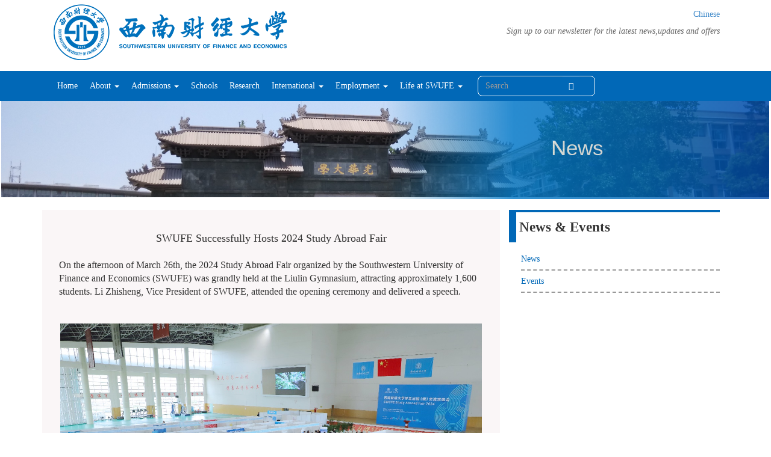

--- FILE ---
content_type: text/html
request_url: https://e.swufe.edu.cn/info/1035/4021.htm
body_size: 6404
content:
<!DOCTYPE html>
<html>
    <head>
            <meta charset="utf-8" />
        <meta name="viewport" content="width=device-width, initial-scale=1" />
        <meta http-equiv="X-UA-Compatible" content="IE=edge,chrome=1">

        
        <meta name="description" content="Southwestern University of Finance and Economics is a top university specialised in finance, economics and business. It is known for its entrepreneurial character and unremitting endeavours to address the needs of the people and society through academics, research and influence of alumni, drawn from legacy of its founders and generations of excellent alumni. SWUFE is located in Chengdu, the engine city for development of western China and the fourth largest aviation hub in China.">
        <meta name="author" content="Infomation and Education Technology Center " />
        
        <link href="../../dfiles/9861/dfiles/9861/eswufe/english/css/bootstrap.min.css" type="text/css" rel="stylesheet">
        <link type="text/css" rel="stylesheet" href="../../dfiles/9861/dfiles/9861/eswufe/english/css/public.css">
        <link type="text/css" rel="stylesheet" href="../../dfiles/9861/dfiles/9861/eswufe/english/css/style.css">
        <link type="text/css" rel="stylesheet" href="../../dfiles/9861/dfiles/9861/eswufe/english/css/main.css">
        <link rel="shortcut icon" type="image/x-icon" href="../../eswufe/english/images/icon.ico" />

        <script src="../../dfiles/9861/dfiles/9861/eswufe/english/js/date_trans.js"></script>
        
        <title>SWUFE Successfully Hosts 2024 Study Abroad Fair-Southwestern University of Finance and Economics</title><meta name="pageType" content="3">
<meta name="pageTitle" content="SWUFE Successfully Hosts 2024 Study Abroad Fair">
<META Name="keywords" Content="Southwestern University of Finance and Economics,News,SWUFE,Successfully,Hosts,2024,Study,Abroad,Fair" />
<META Name="description" Content="On the afternoon of March 26th, the 2024 Study Abroad Fair organized by the Southwestern University of Finance and Economics (SWUFE) was grandly held at the Liulin Gymnasium, attracting approximately 1,600 students. Li Zhisheng, Vice President of SWUFE, attended the opening ceremony and delivered a speech.The fair featured 44 booths offering over 200 programs, drawing participation from 25 univ... " />


        
        <!--[if lt IE 9]>
        <script src="../../dfiles/9861/dfiles/9861/eswufe/english/js/html5shiv.min.js"></script>
        <script src="../../dfiles/9861/dfiles/9861/eswufe/english/js/respond.min.js"></script>
        <![endif]-->
    <!--Announced by Visual SiteBuilder 9-->
<link rel="stylesheet" type="text/css" href="../../dfiles/9861/_sitegray/_sitegray_d.css" />
<script language="javascript" src="../../dfiles/9861/_sitegray/_sitegray.js"></script>
<!-- CustomerNO:7765626265723230747647545352574603090105 -->
<link rel="stylesheet" type="text/css" href="../../dfiles/9861/show.vsb.css" />
<script type="text/javascript" src="../../dfiles/9861/system/resource/js/counter.js"></script>
<script type="text/javascript">_jsq_(1011,'/show.jsp',3567,1124705933)</script>
<!--Announced by Visual SiteBuilder 9-->
<link rel="stylesheet" type="text/css" href="../../_sitegray/_sitegray_d.css" />
<script language="javascript" src="../../_sitegray/_sitegray.js"></script>
<!-- CustomerNO:77656262657232307476475c5357574200030003425c -->
<link rel="stylesheet" type="text/css" href="../../content.vsb.css" />
<script type="text/javascript" src="/system/resource/js/vsbscreen.min.js" id="_vsbscreen" devices="pc|mobile|pad"></script>
<script type="text/javascript" src="/system/resource/js/counter.js"></script>
<script type="text/javascript">_jsq_(1035,'/content.jsp',4021,2005479816)</script>
</head>
<body>
    <!--TOP START-->
    <!--logo start-->
        <header class="container">
         <div class="col-sm-5 col-xs-12 logo">
<!-- 网站logo图片地址请在本组件"内容配置-网站logo"处填写 -->
<a href="../../index.htm" title="西财英文"><img src="../../dfiles/9861/dfiles/9861/eswufe/english/images/1_02.jpg" /></a></div>
        <div class="col-sm-7 col-xs-12 sign" align="right">
            <div><script language="javascript" src="/system/resource/js/dynclicks.js"></script><script language="javascript" src="/system/resource/js/openlink.js"></script>
    <a href="https://www.swufe.edu.cn/" target="_blank" title="" onclick="_addDynClicks(&#34;wburl&#34;, 2005479816, 95874)">Chinese</a>
</div>

            <h5 class="font-sign">Sign up to our newsletter for the latest news,updates and offers</h5>
            
        </div>
    </header>
    <!--logo end-->
    <!--menu start-->
    <nav class="navbar navbar-default" role="navigation">
      <div class="container">
        <!-- Brand and toggle get grouped for better mobile display -->
        <div class="navbar-header container">
          <button type="button" class="navbar-toggle collapsed" data-toggle="collapse" data-target="#bs-example-navbar-collapse-1">MENU</button>
        </div>
    
        <!-- Collect the nav links, forms, and other content for toggling -->
        <div class="collapse navbar-collapse" id="bs-example-navbar-collapse-1">
        <ul class="nav navbar-nav">      <li> <a href="../../index.htm" title="Home">Home  </a>
            
            </li>
      <li class="dropdown"> <a href="#" title="About" class="dropdown-toggle" data-toggle="dropdown">About <span class="caret"></span> </a>
             
              <ul class="dropdown-menu" role="menu">    

              <li><a href="../../About/SWUFE_at_a_Glance.htm" title="SWUFE at a Glance">SWUFE at a Glance</a></li>
             

              <li><a href="../../About/Message_from_the_President.htm" title="Message from the President">Message from the President</a></li>
             

              <li><a href="../../About/Current_Administrators.htm" title="Current Administrators">Current Administrators</a></li>
             

              <li><a href="../../About/History.htm" title="History">History</a></li>
             

              <li><a href="../../About/Contact_Us.htm" title="Contact Us">Contact Us</a></li>
             

              <li><a href="../../About/WhySWUFE.htm" title="Why SWUFE">Why SWUFE</a></li>
             
              </ul>
            </li>
            
 <li class="dropdown"> <a href="../../Admissions/Exchange_Programs.htm" title="Admissions" class="dropdown-toggle" data-toggle="dropdown">Admissions <span class="caret"></span> </a>
             
              <ul class="dropdown-menu" role="menu">    

              <li><a href="../../Admissions/Chinese_program.htm" title="Chinese program">Chinese program</a></li>
             

              <li><a href="../../Admissions/Degree_Programs.htm" title="Degree Programs">Degree Programs</a></li>
             

              <li><a href="../../Admissions/Exchange_Programs.htm" title="Exchange Programs">Exchange Programs</a></li>
             
              </ul>
            </li>
            
      <li class="dropdown"> <a href="../../Schools.htm" title="Schools">Schools  </a>
            
            </li>
           <li class="dropdown"> <a href="../../Research.htm" title="Research">Research  </a>
            
            </li>
      <li class="dropdown"> <a href="#" title="International" class="dropdown-toggle" data-toggle="dropdown">International <span class="caret"></span> </a>
             
              <ul class="dropdown-menu" role="menu">    

              <li><a href="../../International/Office_of_International_Exchange_and_Cooperation.htm" title="Office of International Exchange and Cooperation">Office of International Exchange and Cooperation</a></li>
             

              <li><a href="../../International/International_Partners.htm" title="International Partners">International Partners</a></li>
             

              <li><a href="../../International/SWUFE_Global_Academy.htm" title="SWUFE Global Academy">SWUFE Global Academy</a></li>
             

              <li><a href="../../International/Confucius_Institutes.htm" title="Confucius Institutes">Confucius Institutes</a></li>
             
              </ul>
            </li>
            
 <li class="dropdown"> <a href="#" title="Employment" class="dropdown-toggle" data-toggle="dropdown">Employment <span class="caret"></span> </a>
             
              <ul class="dropdown-menu" role="menu">    

              <li><a href="../../Employment/Jobs_for_Business_Economics_Teachers.htm" title="Jobs for Business Economics Teachers">Jobs for Business Economics Teachers</a></li>
             

              <li><a href="../../Employment/Jobs_for_English_Language_Teachers.htm" title="Jobs for English Language Teachers">Jobs for English Language Teachers</a></li>
             

              <li><a href="../../Employment/Recruitment_Procedure.htm" title="Recruitment Procedure">Recruitment Procedure</a></li>
             
              </ul>
            </li>
            
 <li class="dropdown"> <a href="#" title="Life at SWUFE" class="dropdown-toggle" data-toggle="dropdown">Life at SWUFE <span class="caret"></span> </a>
             
              <ul class="dropdown-menu" role="menu">    

              <li><a href="../../LifeatSWUFE/Local_Information.htm" title="Local Information">Local Information</a></li>
             

              <li><a href="../../LifeatSWUFE/Practical_Information.htm" title="Practical Information">Practical Information</a></li>
             

              <li><a href="../../LifeatSWUFE/Give_to_SWUFE.htm" title="Give to SWUFE">Give to SWUFE</a></li>
             
              </ul>
            </li>
            
</ul>
           <form class="navbar-form navbar-left" role="search" method="get" "><!-- 3.1.3版本 -->



<script language="javascript" src="/system/resource/js/base64.js"></script><script language="javascript" src="/system/resource/js/jquery/jquery-latest.min.js"></script><script language="javascript" src="/system/resource/vue/vue.js"></script><script language="javascript" src="/system/resource/vue/bluebird.min.js"></script><script language="javascript" src="/system/resource/vue/axios.js"></script><script language="javascript" src="/system/resource/vue/polyfill.js"></script><script language="javascript" src="/system/resource/vue/token.js"></script><LINK href="/system/resource/vue/static/element/index.css" type="text/css" rel="stylesheet"><script language="javascript" src="/system/resource/vue/static/element/index.js"></script><script language="javascript" src="/system/resource/vue/static/public.js"></script><script language="javascript" src="/system/resource/openapp/search/js/containsHtmlTags.js"></script><script language="javascript" src="/system/resource/openapp/search/layui/layui.js"></script><style>
    #appu3 .qwss{
        height: 31px;
        font-size: 12px;
        min-width: 190px;
        max-width: 600px;
        width: 60%;
        margin-top: -15px;
        outline: none;
        padding-left: 10px;
        border-radius: 2px;
        border: 1px solid #e4e7ed;}
    #appu3 .tj{
        padding-left: 6px;
        letter-spacing: 5px;
        color: white;
        min-width: 53px;
        max-width: 150px;
        height: 32px;
        border: 0;
        border-radius: 2px;
        background-color: #1890FF;
        position: relative;
        top: 1px;
        width: 20%;
        margin-top: -15px;}
</style>
<div id="divu3"></div>
<script type="text/html" id="htmlu3">
    <div id="appu3">
        <div v-if="!isError">
           
            
            <div class="form-group">              

              <input type="text" class="form-control form-control1" placeholder="Search" autocomplete=off v-model=query.keyWord @keyup.enter="onSubmit">
             
<button type="submit" class="btn btn-default btn1" value="提交" v-on:click="onSubmit()"><span class="glyphicon glyphicon-search"></span></button>
            </div>
        </div>
        <div v-if="isError" style="color: #b30216; font-size:18px;text-align: center;padding:20px;">
            应用维护中！
        </div>
    </div>
</script>
<script>
    $("#divu3").html($("#htmlu3").text());
</script>
<script>
    var appOwner = "2005479816";
    var token = 'tourist';
    var urlPrefix = "/aop_component/";

    jQuery.support.cors = true;
    $.ajaxSetup({
        beforeSend: function (request, settings) {
            request.setRequestHeader("Authorization", token);
            request.setRequestHeader("owner", appOwner);
        }
    });

    new Vue({
        el: "#appu3",
        data: function () {
            return {
                query: {
                    keyWord: "",//搜索关键词
                    owner: appOwner,
                    token: token,
                    urlPrefix: urlPrefix,
                    lang:"i18n_zh_CN"
                },
                isError: false
            }
        },
        mounted: function () {
            var _this = this;
            // _this.init();
        },
        methods: {
            init: function(){
                $.ajax({
                    url: "/aop_component//webber/search/test",
                    type: "get",
                    success: function (response) {
                        if (response.code == "0000") {
                        } else if (response.code == "220") {
                            _this.isError = true;
                            console.log(response);
                        } else if (!response.code) {
                            _this.isError = true;
                            console.log(response);
                        }
                    },
                    error: function (response) {
                        _this.isError = true;
                    }
                });
            },
            onSubmit: function (e) {
                var url = "/aop_views/search/modules/resultpc/soso.html";
                if ("10" == "1" || "10" == "2") {
                    url = "" + url;
                }
                var _this = this;
                var query = _this.query;
                if (url.indexOf("?") > -1) {
                    url = url.split("?")[0];
                }
                if (query.keyWord) {
                    var query = new Base64().encode(JSON.stringify(query));
                    window.open(url + "?query=" + query);
                } else {
                    alert("请填写搜索内容")
                }
            },
        }
    })
</script>

<script>
   var appElementu3 = document.querySelector("#appu3");
   if (appElementu3 && appElementu3.__vue__) {

   } else {
      $("#divu3").html($("#htmlu3").text());
      var appOwner = "2005479816";   
      var urlPrefix = "/aop_component/";
      var ifLogin="";
      var token = ifLogin=='true'?gettoken(10, true).trim():'tourist';
      if (containsHtmlTags(token) || !token) { 
         token = 'tourist';
      }
      jQuery.support.cors = true;
      $.ajaxSetup({
        beforeSend: function (request, settings) {
            request.setRequestHeader("Authorization", token);
            request.setRequestHeader("owner", appOwner);
        }
      });
      var queryInfou3 = {
        query: {
            keyWord: "",//搜索关键词
            owner: appOwner,
            token: token,
            urlPrefix: urlPrefix,
            lang:"i18n_zh_CN"
        },
        isError: false
      };
      function keyUpFunu3(e){
        var theEvent = e || window.event;
        var keyCode = theEvent.keyCode || theEvent.which || theEvent.charCode;
        if(keyCode == 13){
          onSubmitu3();
        }
      };

      function onSubmitu3(e) {
        queryInfou3.query.keyWord= $("#appu3  .qwss").val();
        
        var url = "/aop_views/search/modules/resultpc/soso.html";      
        if ("10" == "1" || "10" == "2") {
           url = "" + url;
        }
        var query = queryInfou3.query;
        if (url.indexOf("?") > -1) {
            url = url.split("?")[0];
        }
        if (query.keyWord) {
            var query = new Base64().encode(JSON.stringify(query));
            window.open(url + "?query=" + query);
        } else {
            alert("请填写搜索内容")
        }
      };
   }
</script></form>

        
        </div><!-- /.navbar-collapse -->
      </div><!-- /.container -->
    </nav>
    <!--nav end-->
   <!-- TOP END-->
   <!-- Jumbotron START -->
   <div id="jumbotron">
       <div class="bild">
        <img src="../../dfiles/9861/dfiles/9861/eswufe/english/images/jumbotron_about.jpg" width="100%">
       </div>
       <div class="schatten1" style="height:98%;">
        <h1><span class="windowstyle194637">
News</span></h1>
       </div>
   </div>
   <!-- Jumbotron END -->
   <section class="container">
        <!--left start-->
        <section class="two_left col-sm-8 three_left">

<script language="javascript" src="../../_dwr/interface/NewsvoteDWR.js"></script><script language="javascript" src="../../_dwr/engine.js"></script><script language="javascript" src="/system/resource/js/news/newscontent.js"></script><LINK href="/system/resource/js/photoswipe/3.0.5.1/photoswipe.css" type="text/css" rel="stylesheet"><script language="javascript" src="/system/resource/js/photoswipe/3.0.5.1/pw.js"></script><script language="javascript" src="/system/resource/js/ajax.js"></script><form name="_newscontent_fromname">

    <h4 align="center">SWUFE Successfully Hosts 2024 Study Abroad Fair</h4>
    
    <div id="vsb_content" class="three-c"><div class="v_news_content">
<div id="vsb_content"><p><span style="font-size: 16px;">On the afternoon of March 26th, the 2024 Study Abroad Fair organized by the Southwestern University of Finance and Economics (SWUFE) was grandly held at the Liulin Gymnasium, attracting approximately 1,600 students. Li Zhisheng, Vice President of SWUFE, attended the opening ceremony and delivered a speech.</span></p><p><span style="font-size: 16px;"><br></span></p><p><span style="font-size: 16px;"></span></p><p style="text-align: center"><img src="/__local/0/87/C6/DB664297DA2BE56D85BF873BC05_E4BD84E4_184D4A.png?e=.png" width="700" alt="184D4A" vsbhref="vurl" vurl="/_vsl/087C6DB664297DA2BE56D85BF873BC05/E4BD84E4/184D4A?e=.png" vheight="" vwidth="700" orisrc="/__local/0/87/C6/DB664297DA2BE56D85BF873BC05_E4BD84E4_184D4A.png?e=.png" class="img_vsb_content"></p><p><span style="font-size: 16px;"></span><br></p><p><span style="font-size: 16px;">The fair featured 44 booths offering over 200 programs, drawing participation from 25 universities and institutions from 11 countries and regions. Among them were 13 institutions accredited by the three major international accreditation bodies (EQUIS, AACSB, AMBA) and 6 universities ranked among the top 100 globally. Various colleges, research institutes, relevant departments, and overseas universities engaged directly with SWUFE students, providing information and consultations on undergraduate and graduate study abroad programs, exchange programs, short-term study tours, dual-degree programs, and master's degree programs. Additionally, 16 presentations were held to introduce students to high-quality study destinations and universities.</span></p><p><span style="font-size: 16px;"><br></span></p><p><span style="font-size: 16px;"></span></p><p style="text-align: center"><img src="/__local/D/23/92/C6F826F93B800ECEC878582970D_57BE9F58_1530E6.png?e=.png" width="700" alt="1530E6" vsbhref="vurl" vurl="/_vsl/D2392C6F826F93B800ECEC878582970D/57BE9F58/1530E6?e=.png" vheight="" vwidth="700" orisrc="/__local/D/23/92/C6F826F93B800ECEC878582970D_57BE9F58_1530E6.png?e=.png" class="img_vsb_content"></p><p style="text-align: center"><img src="/__local/9/28/3B/B9DCE5484499AD6CE16B28D657C_3D290C75_10D150.png?e=.png" width="700" alt="10D150" vsbhref="vurl" vurl="/_vsl/9283BB9DCE5484499AD6CE16B28D657C/3D290C75/10D150?e=.png" vheight="" vwidth="700" orisrc="/__local/9/28/3B/B9DCE5484499AD6CE16B28D657C_3D290C75_10D150.png?e=.png" class="img_vsb_content"></p><p><br></p><p><span style="font-size: 16px;">Since its inception in 2014, the International Student Exchange Fair has efficiently integrated resources and information on international exchange programs, establishing itself as the university's largest and most comprehensive platform for study abroad opportunities. It provides SWUFE students with integrated project resources and professional guidance, enhancing the accessibility and relevance of study abroad opportunities for students.</span></p><p><span style="font-size: 16px;"><br></span></p><p><span style="font-size: 16px;"></span></p><p style="text-align: center"><img src="/__local/A/FC/4B/15E1F59E3CDB111B6BBD38272F6_E20FD12A_108C0C.png?e=.png" width="700" alt="108C0C" vsbhref="vurl" vurl="/_vsl/AFC4B15E1F59E3CDB111B6BBD38272F6/E20FD12A/108C0C?e=.png" vheight="" vwidth="700" orisrc="/__local/A/FC/4B/15E1F59E3CDB111B6BBD38272F6_E20FD12A_108C0C.png?e=.png" class="img_vsb_content"></p><p><span style="font-size: 16px;"></span><br></p><p><span style="font-size: 16px;"><br></span></p><p><span style="font-size: 16px;"><br></span></p><p><br></p></div>
</div></div><div id="div_vote_id"></div>
       
     <p align="right">【<a href="javascript:window.opener=null;window.open('','_self');window.close();">close</a>】</p>
     <p>date:2024/04/01</p>

</form>
</section>
        <!--left end-->
        <!--right start-->
        <section class="col-sm-4">
            
            <div class="one">News &amp; Events</div>
                  <div class="two_list"><ul> 
    <li><a href="../../Quick_Links/News.htm" title="News">News</a></li> 
   
    <li><a href="../../Quick_Links/Events.htm" title="Events">Events</a></li> 
   
</ul></div>
    
        
      </section>
    
        <!--right end-->
    </section>
   <!-- footer start-->
    <footer id="footer">
        <div class="container" align="center">
          <script language="javascript" src="/system/resource/js/news/mp4video.js"></script>
<span class="f_font">Liulin Campus (Main Campus): 555, Liutai Avenue, Wenjiang District, Chengdu, Sichuan, P. R. China, 611130<br> &nbsp; &nbsp;Guanghua Campus: 55, Guanghuacun Street, Qingyang District, Chengdu, Sichuan, P. R. China, 610074</span> 
<br> 
<br>
<!-- 版权内容请在本组件"内容配置-版权"处填写 -->
Site defont-signed &amp; powered by Office of International Exchange and Cooperation &amp; Information Education Technology Center, SWUFE<br>
        
        </div>
    </footer>
   <!-- footer end-->
      <script src="../../dfiles/9861/dfiles/9861/eswufe/english/js/jquery.min.js"></script>
   <script src="../../dfiles/9861/dfiles/9861/eswufe/english/js/bootstrap.min.js"></script>
   <!--index slides-->
   <script src="../../dfiles/9861/dfiles/9861/eswufe/english/js/slides.js"></script>
</body>
</html>


--- FILE ---
content_type: text/css
request_url: https://e.swufe.edu.cn/dfiles/9861/dfiles/9861/eswufe/english/css/public.css
body_size: 392
content:
@charset "utf-8";
/* CSS Document */

	body {
	  font-family: "微软雅黑";
	  font-size:14px;}
	*{
		margin: 0px; 
		padding: 0px;}
	.fLeft {
	 float: left;}
	.fRight{
		float:right;}
	a img ,img{ border:0;}
	ul {
	 list-style: none; margin: 0px; padding: 0px;}
	li {
	 list-style: none; margin: 0px; padding: 0px;}
	a ,a:hover{
	 text-decoration: none;}
	.bBlue{
		background:#0168B7;}
	.bBlue:hover{
		background:#035B9B;}
	.cWhite{
		color:#fff;}
	.mTop{
		margin-top:2em;}
	.pTop{
		padding-top:2em;}
	.pTop15{
		padding-top:1em;}

--- FILE ---
content_type: text/css
request_url: https://e.swufe.edu.cn/dfiles/9861/dfiles/9861/eswufe/english/css/style.css
body_size: 4812
content:
@media (min-width:767px) and (max-width:1199px){
body{font-size:12px;}}
/*header*/
.font-sign{
    font-family: "Vijaya";
    font-style: italic;
    color: #666;}
.button {
 	background: rgb(1, 104, 183);
	color:#fff;}
.button:hover{
	background:#035B9B;
	color:#fff;}
.sign img{
	width:30px;
	height:20px;}
.sign {
  margin-top:1em;}
@media (max-width:768px){
	.logo img{
		width:100%;}
	.sign {
    	margin-top: 0;}
	
}
/*********************************right column  *********************************************/
.three_right2 { position: fixed; top: -99999px;}
/*********************************nav  *********************************************/
.navbar-default .navbar-nav>li>a:hover,.navbar-default .navbar-nav>.open>a, .navbar-default .navbar-nav>.open>a:hover, .navbar-default .navbar-nav>.open>a:focus ,.navbar-default .navbar-nav>.open>a:visited{
    color: #fff;
	background-color: #035B9B;}

.navbar-default .navbar-nav>li>a {
    color: #fff;}
.navbar {
    min-height: 3em;
    border: 0;
    border-radius: 5px;
    margin: 0 3px 20px 2px;}
.navbar-default,.dropdown-menu>li>a:hover,.dropdown-menu>li>a:focus {
    background-color: #0168B7;
	color:#fff;}
.nav>li>a {

    padding: 15px 10px;}
.nav-german>li>a{
    padding: 15px 8px;}
.dropdown-menu>li>a {
    padding: 6px 20px;
    line-height: 1.5em;
    color: #fff;}
.dropdown-menu {
    margin:0;
    background-color: #035B9B;
	border-top:none;}
@media (max-width:767px){

	.navbar-default .navbar-toggle:hover, .navbar-default .navbar-toggle:focus {
    background-color: #035B9B;}
	.navbar-toggle {
    padding: 3px 5px;}
	.navbar-default .navbar-nav .open .dropdown-menu>li>a ,.navbar-default .navbar-nav .open .dropdown-menu>li>a:hover{
    color: #fff;}
}
@media (min-width:768px) and(max-width:1199px){
.nav>li>a {

    padding: 15px 5px;}
}
/************************search***********************************/
.btn1{
	color:#fff;
	margin-left:-4em;
	border:none;}
.form-control1{
    color: #fff;
    background-color: #0168B7;
    border: 1px solid #fff;
    border-radius: 8px;}
.btn-default{
    color: #fff;
    background-color: #0168B7;
    border: none;}
.btn-default:hover,.btn-default:focus,.btn-default.focus,.btn-default:active,.btn-default.active,.open>.dropdown-toggle.btn-default{color:#fff;background-color:#0168B7;border-color:#0168B7; font-weight:bold;}

/********************************slids*************************************************/

#sliderleft img {
	 border: 2px solid rgb(0, 0, 0);
	 width:180px;
	 height:85px;}
#sliderleft li {
	 opacity: 0.3; -moz-opacity: 0.3;
	 padding-bottom:15px;}
#sliderleft li.leftcurrent,#sliderleft li:first-child {
 	opacity: 1; -moz-opacity: 1;}
#sliderleft li.leftcurrent1 {
 	opacity: 0.7; -moz-opacity: 0.7;}
#sliderdot {
	 width: 35px; text-align: center; float: left;}
#sliderdot img{
	padding-top:1em;}
#sliderdot ul li {
 height: 95px; opacity: 0; -moz-opacity: 0;}

#sliderdot ul li.dotcurrent,#sliderdot ul li:first-child {
 opacity: 1; -moz-opacity: 1;}

#sliderright ul li {
 display: none;
 position:relative;}
#sliderright ul li.rightcurrent,#sliderright ul li:first-child {
 display: block;}
#sliderright ul li img {
  
 width:920px;
 height:485px;
 position:relative;
 top:0;
 left:0;}
#sliderright p span{
	color:rgb(25, 150, 245);
	min-height:30px;}
#sliderright p{
	position: relative;
	left:0;
	top:-60px;
	background: rgb(0, 0, 0); padding: 0px 10px;z-index: 1; opacity: 0.7; -moz-opacity: 0.7; -webkit-opacity: 0.7; -o-opacity: 0.7;
	color:#fff;
	line-height:30px;
	min-height:60px;
	text-align:center;
        width:40%;}
@media (max-width:767px){
	#sliderleft,#sliderright{
		float:none;}
		
	#sliderdot,#sliderright li p{
		display:none;}
	#sliderright ul li img{
		width:100%;
		height:auto;}
	#sliderright{
		margin-bottom:1em;}
	#sliderleft li{
		width:18%;
		margin-left:2%;
		float:left;
                height:50px;}
	#sliderleft img{
		width:100%;
		height:50px;
                margin-bottom:1em;}
	#sliderright ul li img ,#sliderright ul li{
     position: static;}
	 
}
@media (min-width:767px) and (max-width:1199px){
	#sliderdot,#sliderright li p{
		display:none;}
	#sliderleft li{
		width:19%;
		margin-left:1%;
		float:left;}
	#sliderleft img{
		width:100%;
		height:110px;}
	#sliderright ul li img ,#sliderright ul li{
     position: static;}
	 #sliderright{
		margin-bottom:1em;}
}
/**********************************special*********************************/
#special {
    background: rgb(238, 238, 238);
    padding: 30px 0px 10px 0;
    margin-top: -5px;}
.section-gray{
	background: rgb(223, 222, 217);}
video{
	width:100%;
	height:158px;}
.thumbnail img {
	width:100%;
	height:158px;}
@media (max-width:767px){
	.mTop{
		margin-top:0;}
	#special{
		margin-top:0;}}
.caption h5{
font-weight:bold;}
.caption a p{color:#333;}
/******************************news*****************************************/

.big_font {
    color: rgb(0, 0, 0);
    font-size: 22px;
    font-weight: bold;}
.font_more {
    color: rgb(73, 136, 183);
    font-family: "003-CAI978";
    font-size: 1em;}
.news_left {
 width: 20%;}
.news_left img{
	width:100px;
	height:auto;}
.news_left li {
 padding-top: 15px;}
.news_right {
 width: 80%; color: rgb(57, 130, 185); font-family: "Microsoft YaHei"; font-size: 14px;}
.news_right li {
 padding-top: 20px;}
.news_right a {
 color: rgb(57, 130, 185);}
.date {
 background: rgb(1, 104, 183); margin: 15px 15px 15px 0px; padding: 3px; border-radius: 5px; width: 10%; height: 45px; color: rgb(255, 255, 255);}
.date1 {
 width: 5%;}
date2 {
 width: 15%;}
.font_events {
 width: 82%; color: rgb(102, 102, 102); padding-top: 1em; font-size: 1em;}
.font_events2 {float:left;
 width: 70%;}
.font_events a {
 color: rgb(57, 130, 185);}
.newspic {
 margin: 20px 10px 20px 0px;}


@media (max-width:767px){
	.news_left img {
		width:100%;!important
		height:auto;}
.news_left {
 width: 100%;}

.news_right {
 width: 100%;}
}
.swiper-slide{margin-bottom:1em;}
.news-title{margin-bottom:1em;}
/*************************footer************************************/
footer{
	padding-bottom:1em;
	background: rgb(1, 104, 183); color: rgb(255, 255, 255); padding-top: 10px; margin-top: 20px;}


/*page2*/
.two_left {
 background: rgb(250, 246, 247);  margin-top: 1em; margin-bottom: 2em;}
.two_right {
  margin-top: 1em;}
.left_content {
 padding: 15px; font-family: "Microsoft YaHei"; font-size: 1.15em;}
.events1 .newspic img{
	width:45px;
	height:40px;}
.firstnews{
	padding-bottom:2em;}
.firstnews img{
	width:200px;
	height:150px;}
.newslist img{
	width:45px;
	height:40px;}
.firstnews p{
	text-indent:2em;}
.firstnews p a{
	color:#666;}
.events1 .date{
	width:40px;}
.leader {
  margin-bottom: 20px;}
.leader img{
	width:110px;
	height:140px;}
.l_img {
 padding: 2px; border: 1px solid rgb(204, 204, 204); width: 112px; height: 142px;}
.visit li {
 width: 568px; height: 153px; margin-bottom: 15px; margin-left: 20px;}
.visit li h4 {
 width: 568px; height: 153px; text-align: center; line-height: 153px; margin-top: 0px; display: none; opacity: 0.5; background-color: rgb(1, 104, 183); -moz-opacity: 0.5; -webkit-opacity: 0.5; -o-opacity: 0.5;}
.visit li h4 a {
 color: rgb(255, 255, 255); text-decoration: underline;}

@media (max-width:767px){ 
	.firstnews img{
		width:80%;
		height:auto;
		padding-left:10%;
		padding-bottom:1em;}

}
/********************************************页码**************************************************************/
.pagination>li{
    position: relative;
    float: left;
    padding: 6px 12px;
    margin-left: -1px;
    line-height: 2;
    color: #333;
    text-decoration: none;
    background-color: #fff;
    border: 1px solid #ddd;}
.pagination>li>a, .pagination>li>span {
    position: static;
    float: none;
    padding: 0;
    margin-left: -1px;
    line-height: 2;
    color: #428bca;
    text-decoration: none;
    background-color: #fff;
    border: none;}		
/*page3*/
	
.three_left{
	padding:2em;}
.three-c{
	padding-top:1em;
	padding-bottom:3em;}
.font_title {
 color: rgb(0, 0, 0); font-family: "Microsoft YaHei"; font-size: 14px; font-weight: bold;}
.font_title a {
 color: rgb(0, 0, 0);}
.font_content {
 height: 60px; color: rgb(102, 102, 102); line-height: 25px; font-family: "Microsoft YaHei"; font-size: 14px;}
.font_content1 {
 height: 90px; line-height: 20px; padding-top: 10px;}
.font_more {
 color: rgb(73, 136, 183); font-family: "003-CAI978"; font-size: 12px;}
.font_more a {
 color: rgb(73, 136, 183);}
.separate {
 color: rgb(102, 102, 102);}
.h_40 {
 line-height: 40px;}
.m_r {
 margin-right: 25px;}



.f_font {
 color: rgb(204, 204, 204);}
.f1 {
 width: 90%; color: rgb(255, 255, 255); font-family: "Microsoft YaHei"; font-size: 13px; float: left;}
.f2 {
 width: 10%; text-align: right; font-size: 14px; float: left;}
.f2 a {
 color: rgb(255, 255, 255); text-decoration: underline;}

.news_line {
 background: rgb(1, 104, 183); height: 35px; color: rgb(255, 255, 255); line-height: 35px; padding-left: 15px; font-weight: bold;}
.newslist {
 padding: 0px 20px 10px;}
.newslist li {
 padding-top: 15px;}
.three_left a {
 color: rgb(0, 0, 0);}
.three_left a:visited {
 color: rgb(0, 0, 0);}
#menu {
 height: 35px; color: rgb(255, 255, 255); line-height: 35px; background-color: rgb(1, 104, 183);}
#menu a {
 color: rgb(255, 255, 255);}
.menu li {
 padding: 0px 10px; float: left;}
.menu_hover {
 background: rgb(3, 91, 155);}
.about {
 background: rgb(1, 104, 183); left: 0px; top: -14px; width: 77%; height: 35px; position: relative; z-index: 3; opacity: 0.8; -moz-opacity: 0.8; -webkit-opacity: 0.8; -o-opacity: 0.8;}
.admissions {
 background: rgb(1, 104, 183); left: 80px; top: -14px; width: 55%; height: 35px; position: relative; z-index: 3; opacity: 0.8; -moz-opacity: 0.8; -webkit-opacity: 0.8; -o-opacity: 0.8;}
.international {
 background: rgb(1, 104, 183); left: 150px; top: -14px; width: 62%; height: 35px; position: relative; z-index: 3; opacity: 0.8; -moz-opacity: 0.8; -webkit-opacity: 0.8; -o-opacity: 0.8;}
.life {
 background: rgb(1, 104, 183); left: 623px; top: -14px; width: 26%; height: 35px; position: relative; z-index: 3; opacity: 0.8; -moz-opacity: 0.8; -webkit-opacity: 0.8; -o-opacity: 0.8;}
.employment {
 background: rgb(1, 104, 183); left: 507px; top: -14px; width: 45%; height: 35px; position: relative; z-index: 3; opacity: 0.8; -moz-opacity: 0.8; -webkit-opacity: 0.8; -o-opacity: 0.8;}
.submenu {
 font-size: 14px;}
.submenu li {
 display: none;}
.search {
 left: 5px; top: 5px; width: 150px; position: relative;}
.text {
 background: rgb(1, 104, 183); border-radius: 5px; border: 1px solid rgb(255, 255, 255); height: 22px; color: rgb(255, 255, 255); -webkit-border-radius: 5px; -moz-border-radius: 5px;}
.search_do {
 left: 120px; top: -20px; width: 30px; line-height: 31px; position: relative; z-index: 2;}
.search_button {
 border: 0px currentColor; width: 30px; height: 24px;}
.two_left {
 background: rgb(250, 246, 247);  margin-top: 15px; margin-bottom: 30px;}
.two_right {
  margin-top: 15px;}
.left_content {
 padding: 15px; font-family: "Microsoft YaHei"; font-size: 16px;}
.one {
 line-height: 50px; padding-right: 15px; padding-left: 5px; font-family: "Microsoft YaHei"; font-size: 23px; font-weight: bold; border-top-color: rgb(1, 104, 183); border-left-color: rgb(1, 104, 183); border-top-width: 4px; border-left-width: 12px; border-top-style: solid; border-left-style: solid;}
.two_list {
 padding-top: 10px; margin-left: 20px;}
.two_list > ul > li {
 line-height: 35px; border-bottom-color: rgb(153, 153, 153); border-bottom-width: 2px; border-bottom-style: dashed;}
.two_list li a {
 color: rgb(1, 104, 183);}
a img {
 border: 0px currentColor;}
.submenu1 {
 display: none;}
.submenu1 li {
 margin: 0px 20px; line-height: 25px;}
.submenu1 li a {
 color: rgb(153, 153, 153);}
.current {
 background-color: rgb(1, 104, 183);}

.left_content {
 padding: 15px; font-family: "Microsoft YaHei"; font-size: 16px;}
.three_right2 li {
 padding-top: 20px;}
.search_c {
 background: rgb(250, 246, 247); min-height: 500px;}
.schools_list > li {
 margin: 2px; line-height: 35px; background-color: rgb(237, 237, 237);color: rgb(102, 102, 102); cursor:pointer;}
.schools_list > li a {
 color: rgb(102, 102, 102); font-size: 18px;}
.schools_list > li a:visited {
 color: rgb(102, 102, 102);}
.add {
 padding: 10px; font-family: "微软雅黑"; font-size: 20px; font-weight: bold;}
.sublist {
 padding: 20px 0px; color: rgb(102, 102, 102); font-size: 16px; display: none; background-color: rgb(255, 255, 255);}
.p_30 {
 padding-top: 15px;}
.sublist a {
 color: rgb(102, 102, 102); font-size: 18px;}
.sublist > li {
 margin: 0px 32px; line-height: 30px; border-bottom-color: rgb(204, 204, 204); border-bottom-width: 1px; border-bottom-style: solid;}
.map {
 height: 300px;}
.map_font1 {
 line-height: 40px; padding-top: 30px; font-family: "微软雅黑"; font-size: 18px;}
.map_font2 {
 line-height: 40px; padding-top: 20px; font-family: "微软雅黑"; font-size: 16px;}
.map_font3 {
 color: rgb(102, 102, 102); line-height: 30px; font-family: "微软雅黑"; font-size: 16px;}
.map_line {
 margin: 30px 0px; border-bottom-color: rgb(204, 204, 204); border-bottom-width: 1px; border-bottom-style: dashed;}
.font_Continent {
 color: rgb(1, 104, 183); line-height: 40px; padding-top: 30px; font-family: "微软雅黑"; font-size: 18px; font-weight: bold; border-bottom-color: rgb(102, 102, 102); border-bottom-width: 1px; border-bottom-style: solid;}
.font_nation {
 color: rgb(51, 51, 51); line-height: 40px; padding-top: 18px; padding-left: 20px; font-family: "微软雅黑"; font-size: 16px; font-weight: bold; border-bottom-color: rgb(204, 204, 204); border-bottom-width: 1px; border-bottom-style: solid;}
.font_university a {
 color: rgb(51, 51, 51); line-height: 30px; padding-left: 20px; font-family: "微软雅黑"; font-size: 16px;}
.dual {
 background-color: rgb(241, 239, 240);}

.l_txt {
 color: rgb(102, 102, 102); padding-top: 15px; padding-left: 125px;}
.lists {
 line-height: 30px; font-family: 微软雅黑;}
.lists a {
 color: rgb(51, 51, 51);}
#video{
            width: 100%;
            height: 100%;
            background:transparent url(../images/1_17.jpg) 50% 50% no-repeat;
            -webkit-background-size:cover;
            -moz-background-size:cover;
            -o-background-size:cover;
            background-size:cover;}

@font-face {
 font-family: 006-CAI978;
src: url(006-cai978.jpg)}
/*****************************************france css style********************************************************/
.nav-france>li>a{padding:15px 4px;}
.caption-france h3{ font-size:16px;}
/*****************************************slider new  全屏***********************************************************/
/*----slider----*/
#slider2,
#slider3 {
  box-shadow: none;
  -moz-box-shadow: none;
  -webkit-box-shadow: none;
  margin: 0 auto;}
.rslides_tabs {
  list-style: none;
  padding: 0;
  background: rgba(0,0,0,.25);
  box-shadow: 0 0 1px rgba(255,255,255,.3), inset 0 0 5px rgba(0,0,0,1.0);
  -moz-box-shadow: 0 0 1px rgba(255,255,255,.3), inset 0 0 5px rgba(0,0,0,1.0);
  -webkit-box-shadow: 0 0 1px rgba(255,255,255,.3), inset 0 0 5px rgba(0,0,0,1.0);
  font-size: 18px;
  list-style: none;
  margin: 0 auto 50px;
  max-width: 540px;
  padding: 10px 0;
  width: 100%;}
.rslides_tabs li {
  display: inline;
  float: none;
  margin-right: 1px;}
.rslides_tabs a {
  width: auto;
  line-height: 20px;
  padding: 9px 20px;
  height: auto;
  background: transparent;
  display: inline;}
.rslides_tabs li:first-child {
  margin-left: 0;}
.rslides_tabs .rslides_here a {
  background: rgba(255,255,255,.1);
  color: #fff;
  font-weight: bold;}
.events {
  list-style: none;}
.callbacks_container {
 	position: relative;
	float: left;
	width: 100%;}
.callbacks {
  position: relative;
  list-style: none;
  overflow: hidden;
  width: 100%;
  padding: 0;
  margin: 0;}
.callbacks li {
  position: absolute;
  width: 100%;
  left: 0;
  top: 0;}
.callbacks img {
  position: relative;
  z-index: 1;
  height: auto;
  border: 0;
  width: 100%;}
.callbacks .caption {
	display: block;
	position: absolute;
	z-index: 2;
	font-size: 20px;
	text-shadow: none;
	color: #fff;
	left: 15%;
	right: 0%;
	padding: 10px 20px;
	margin: 0;
	max-width: none;
	top: 28%;}
.callbacks_nav {
  	position: absolute;
	-webkit-tap-highlight-color: rgba(0,0,0,0);
	top: 56%;
	left: 8%;
	z-index: 3;
	text-indent: -9999px;
	overflow: hidden;
	text-decoration: none;
	height: 46px;
	width: 36px;
	background: transparent url(../images/img-sprite.jpg) -105px -1px;
	margin-top: -65px;}
.callbacks_nav:active {
  opacity: 1.0;}
.callbacks_nav.next {
 	left: auto;
	background-position:-136px -1px;
	right: 8%;}
#slider3-pager a {
  display: inline-block;}
#slider3-pager span{
  float: left;}
#slider3-pager span{
	width:100px;
	height:15px;
	background:#fff;
	display:inline-block;
	border-radius:30em;
	opacity:0.6;}
#slider3-pager .rslides_here a {
  background: #FFF;
  border-radius:30em;
  opacity:1;}
#slider3-pager a {
  padding: 0;}
#slider3-pager li{
	display:inline-block;}
.rslides {
  position: relative;
  list-style: none;
  overflow: hidden;
  width: 100%;
  padding: 0;
  margin: 0;}
.rslides li {
  -webkit-backface-visibility: hidden;
  position: absolute;
  display: none;
  width: 100%;
  left: 0;
  top: 0;}
.rslides li:first-child {
  position: relative;
  display: block;
  float: left;}
.rslides img {
  height: auto;
  border: 0;}

.callbacks_tabs{
	list-style: none;
	position: absolute;
	top: 89%;
	z-index: 999;
	left: 47%;
	padding: 0;
	margin: 0;}
.callbacks_tabs li{
	display:inline-block;}
@media screen and (max-width: 600px) {
  h1 {
    font: 24px/50px "Helvetica Neue", Helvetica, Arial, sans-serif;}
  .callbacks_nav {
    top: 47%;}
}
/*----*/
.callbacks_tabs a{
 visibility: hidden;}
.callbacks_tabs a:after {
  content: "\f111";
  font-size:0;
  font-family: FontAwesome;
  visibility: visible;
  display: block;
  height:16px;
  width:16px;
  display:inline-block;
  border:2px solid #FFF;
  border-radius: 30px;
  -webkit-border-radius: 30px;
  -moz-border-radius: 30px;
  -o-border-radius: 30px;
  -ms-border-radius: 30px;}
.callbacks_here a:after{
	background:#f8991e;}
.slide-text-info h2{
	font-weight: 700;
	text-transform: uppercase;
	display: inline-block;
	font-size: 1.5em;
	width: 37%;
	margin:0;
	line-height:38px;}
.slide-text-info P{
	width: 29%;
	margin: 0.5em 0 1.5em;
	font-size: 0.7em;
	line-height: 25px;
	text-shadow: 2px 2px #000;}
/*----*/
 a.startnow{
	text-decoration:none;
	color:#fff;
	padding:10px 20px;
	transition:0.5s all;
	font-size: 0.8em;
	border:1px solid #fff;}
a.startnow:hover{
	border:1px solid #f8991e;
	background:#f8991e;}
/*----//slider----*/
/************************************nav******************************************/
.navbar {
    margin: 0;
    border-radius: 0;}

--- FILE ---
content_type: text/css
request_url: https://e.swufe.edu.cn/dfiles/9861/dfiles/9861/eswufe/english/css/main.css
body_size: 717
content:
.navbar {
	margin: 0;
	border-radius: 0;}

.firstnews {
   padding-bottom: 0;}

.schatten {
   position: absolute;
   top: 20%;
   left: 50%;
   width: 50%;
   float: right;
   height: 80%;
   background: -webkit-linear-gradient(0deg,transparent, #0178C7, #0168B7, #0148A7);
   opacity: .8;}

.schatten h1 {
   margin: 10% 10% auto;
   font-family: Verdana, sans-serif;
   font-size: 2.5em;
   text-align: center;}

#jumbotron {
	position: relative;
	margin: 0 3px 0 2px;
	padding: 0;}

.schatten1 {
	position: absolute;
	top: 0;
	left: 50%;
	float: right;
	width: 50%;
	height: 98%;
	background: -webkit-linear-gradient(0deg, transparent, #0178C7, #0168B7, #0148A7);
	opacity: .8;}

.schatten1 h1 {
	padding: 1.1em;
	font-family: Verdana, Calibri, sans-serif;
	font-size: 2.5em;
	color: white;
	text-align: center;}

span.windowstyle194637 {
        font-weight: normal;
        font-size: inherit;
        font-family: Verdana, Calibri, sans-serif;}

div.right_logo {
        padding: 15px 75px;}

img.discover_logo {
        width: 100%;}

div.employment_right_logo {
        padding: 15px 25px 0 25px;}

img.employment_logo {
        width: 100%;}

section.container.page2 {
        padding-top: 15px;}

.left_content_extra h1 {
   font-family: Verdana, Geneva, sans-serif;
   font-size: 22px;
   padding: 15px;
   color: #0168B7;}

.l_img {
   border: 0;
   width: 100px;
   height: 150px;}

.leader img {
   width: 100px;
   height: 150px;}

.newslist img {
   width: 100%;}

.one {
   margin-top: 15px;}

.two_right {
   margin-top: 0;}

@media (max-width: 1199px) and (min-width: 767px){
body{font-size:12px;}

.schatten {
    top: 40%;
    height: 60%;}

.schatten h1 {
    font-size: 2em;}

.schatten1 h1 {
    padding: .75em;
    font-size: 2em;}

}

@media (max-width: 767px) {
body{font-size:12px;}

.schatten {
    top: 30%;
    height: 70%;
    left: 0%;
    width: 100%;}

.schatten h1 {
    font-size: 1.5em;}

.schatten1 h1 {
    padding: .25em;
    font-size: 1.5em;}

.one {
    display: flex;}

}

@media (max-width: 991px) and (min-width: 768px){
body{font-size:12px;}

.schatten {
    top: 55%;
    height: 45%;}

.schatten h1 {
    font-size: 1.4em;}

.schatten1 h1 {
    padding: .2em;
    font-size: 1.4em;}

}

@media (min-width: 768px) {

.newslist .col-sm-1 {
   width: 16%;}

.newslist .col-sm-11 {
   width: 83%;}

}

--- FILE ---
content_type: text/css
request_url: https://e.swufe.edu.cn/dfiles/9861/show.vsb.css
body_size: -80
content:
.windowstyle194637{ font-weight: bold; font-size: 12pt; color: #ffffff; font-family: 宋体 ;}


--- FILE ---
content_type: application/javascript
request_url: https://e.swufe.edu.cn/dfiles/9861/dfiles/9861/eswufe/english/js/slides.js
body_size: 894
content:
// JavaScript Document
$(document).ready(function(e) {

		
/*slider	*/	
	var slideFlag = true;
	var index=0;
	
	$("#sliderleft ul li").click(
		
		function(){
			var c_index= $(this).index();
			
	
			$(this).parent().children().css("opacity","0.7", "-moz-opacity","0.7");
			$(this).css("opacity","1", "-moz-opacity","1");
			
			$("#sliderdot ul li").parent().children().css("opacity","0", "-moz-opacity","0");
			$("#sliderdot ul li").parent().children().eq(c_index).css("opacity","1", "-moz-opacity","1");
			
			$("#sliderright ul li").parent().children().css("display","none")
			$("#sliderright ul li").parent().children().eq(c_index).css("display","block");
			
			slideFlag =false;
			
		}
		
	);
	
	$("#sliderleft ul li").mouseover(function(){
			$(this).addClass("leftcurrent1");
		
		}).mouseout(function(){
			$(this).removeClass("leftcurrent1");
			});
	
		
		function slider(index){
			$("#sliderleft ul li").parent().children().css("opacity","0.7", "-moz-opacity","0.7");
			$("#sliderdot ul li").parent().children().css("opacity","0", "-moz-opacity","0");
			$("#sliderright ul li").parent().children().css("display","none");
			
			$("#sliderleft ul li").parent().children().eq(index).css("opacity","1", "-moz-opacity","1");
			$("#sliderdot ul li").parent().children().eq(index).css("opacity","1", "-moz-opacity","1");
			$("#sliderright ul li").parent().children().eq(index).css("display","block");
		
		}
		
		
		setInterval(function() {  
                        if(slideFlag) {  
                            slider(index);
							index++;
							if(index>4){index=0;}
                        }  
                        slideFlag = true;  
                    }, 3000); 
/*left menu	*/		
	$(".two_list>ul >li").mouseover(
		function(){			
			$(this).css("background-color","#0168B7");
			$(this).children("a").css("color","#fff");
			$(this).children("ul").css("display","block");
			$(this).children("ul").css("background-color","#fff");
			
			}
	).mouseout(
		function(){			
			$(this).css("background-color","#fff");
			$(this).children("a").css("color","#0168B7");
			$(this).children("ul").css("display","none");
			}
	);	
	
	
	
	$(".submenu1 >li").mouseover(
		function(){			
			$(this).css("background-color","#91BDE0");
			$(this).children("a").css("color","#fff");

			}
	).mouseout(
		function(){			
			$(this).css("background-color","#fff");
			$(this).children("a").css("color","#999");
			}
	);	
	
/*schools*/	
$(".schools_list li").click(
	

	function(){
		if($(this).children("span").html()=="+"){
			$(this).children("ul").show();
			$(this).children("span").html("-");
			}
		
		else{
			$(this).children("ul").hide();
			$(this).children("span").html("+");
			}
	}

);

/*partner*/

	
	/*$(".font_university li").each(function() {
		var i=$(this).index();
		

		if(i % 2==1){ 
			alert("hello");
			$(".font_university li").css("background-color","#F1EFF0");
		}
		else{
			$(".font_university li").css("background-color","");
			}
        
    });
	*/
$(".visit li:eq(0)").css("background-image","url(/eswufe/english/images/Before-You-Come.png)");
$(".visit li:eq(1)").css("background-image","url(/eswufe/english/images/Upon-Arrival.png)");
$(".visit li:eq(2)").css("background-image","url(/eswufe/english/images/Enrollment.png)");
$(".visit li:eq(3)").css("background-image","url(/eswufe/english/images/Additional-Information.png)");

$(".visit1").mouseover(
	function(){
		$(this).children("H4").show();}
).mouseout(
	function(){$(this).children("h4").hide();}
);
	
					
});

	
					

	


--- FILE ---
content_type: application/javascript
request_url: https://e.swufe.edu.cn/dfiles/9861/dfiles/9861/eswufe/english/js/date_trans.js
body_size: 605
content:
// JavaScript Document

function getM(date){
	var date=date;
	var thans=date.split("-");
	
	var month=thans[1];
	 		 
    month  = parseInt(month);
	var monthArray=new Array ("Jan","Feb","Mar","Apr","May","Jun","July","Aug", "Sep","Oct","Nov","Dec");
	var month_eng=monthArray[month-1];
	document.write(month_eng);
	}

 function getD_M_Y(date){
	var date=date;
	var thans=date.split("-");
		 
	var year=thans[0];
	var month=thans[1];
	var day=thans[2];
	var monthArray=new Array ("Jan","Feb","Mar","Apr","May","Jun","July","Aug", "Sep","Oct","Nov","Dec");
	var month_eng=monthArray[month-1];
	
	document.write(day+" "+month_eng+" "+year);
	}
function getD(date){
	var date=date;
	var thans=date.split("-");
		 
	var day=thans[2];
	document.write(day);
	}

--- FILE ---
content_type: application/javascript
request_url: https://e.swufe.edu.cn/dfiles/9861/system/resource/js/counter.js
body_size: 651
content:
var _jsq_image = new Image();
function _jsq_encode(){_keyStr="ABCDEFGHIJKLMNOPQRSTUVWXYZabcdefghijklmnopqrstuvwxyz0123456789+/=";this.encode=function(a){if(a==null||a==undefined||a=="")return"";var b=new Array();var c,chr2,chr3;var d,enc2,enc3,enc4;var i=0;a=_utf8_encode(a);while(i<a.length){c=a[i++];chr2=a[i++];chr3=a[i++];d=c>>2;enc2=((c&3)<<4)|(chr2>>4);enc3=((chr2&15)<<2)|(chr3>>6);enc4=chr3&63;if(isNaN(chr2)){enc3=enc4=64}else if(isNaN(chr3)){enc4=64}b.push(_keyStr.charAt(d)+_keyStr.charAt(enc2)+_keyStr.charAt(enc3)+_keyStr.charAt(enc4))}return escape(b.join(''))};_utf8_encode=function(a){a=a.replace(/\r\n/g,"\n");var b=new Array();var d=0;for(var n=0;n<a.length;n++){var c=a.charCodeAt(n);if(c<128){b[d++]=c}else if((c>127)&&(c<2048)){b[d++]=(c>>6)|192;b[d++]=(c&63)|128}else{b[d++]=(c>>12)|224;b[d++]=((c>>6)&63)|128;b[d++]=(c&63)|128}}return b}}
function _jsq_(treeid, pagename, newsid, owner)
{
    if(window.top != window)
        return;
    
    var c = navigator.appName=='Netscape'?screen.pixelDepth:screen.colorDepth;
    var e = new _jsq_encode();
    var r = '&e=1&w='+screen.width + '&h='+ screen.height+'&treeid='+treeid+'&refer='+e.encode(document.referrer)+ '&pagename='+e.encode(pagename)+'&newsid='+newsid;
    _jsq_image.src = "https://swufecounter.swufe.edu.cn/datainput.php?owner="+owner+ r;
}
